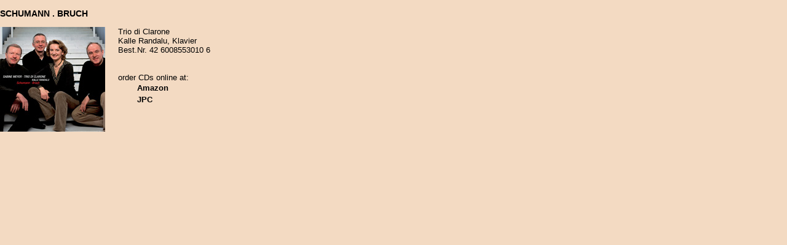

--- FILE ---
content_type: text/html; charset=UTF-8
request_url: http://triodiclarone.com/dico/d03.php
body_size: 1913
content:
<!DOCTYPE html PUBLIC "-//W3C//DTD XHTML 1.0 Transitional//EN" "http://www.w3.org/TR/xhtml1/DTD/xhtml1-transitional.dtd">
<html xmlns="http://www.w3.org/1999/xhtml">
<head>
<meta http-equiv="Content-Type" content="text/html; charset=UTF-8" />
<title>Unbenanntes Dokument</title>
<style type="text/css">
<!--
h3 {
	font-size:14px}
body {
	background-color: #F3DAC2;
	margin: 0;
	padding: 0 0 20px;
	font-family: "Lucida Sans Unicode", "Lucida Grande", sans-serif;
	color:#000;
	font-size:13px
}
a {	color:#000;
	text-decoration:none;
	font-weight:bold;}
a:hover{color:#9e765f;}
a:active{color:#9e765f;}
a:visited{color:#000;}
-->
</style>
</head>

<body>
<h3><strong>SCHUMANN . BRUCH</strong></h3>
<table border="0" cellpadding="0" cellspacing="0" class="text">
  <tr>
    <td valign="top"><span class="headline"><img src="../img/disco/b2.jpg" alt="" align="top" border="0" /></span></td>
    <td valign="top" width="21"></td>
    <td valign="top">Trio di Clarone<br />
      Kalle Randalu, Klavier<br />
      Best.Nr. 42 6008553010 6<br />
  <br />
  <br />
  <font size="2" face="Arial,Helvetica,Geneva,Swiss,SunSans-Regular"><span class="headline">order CDs online at:<br />
  </span></font>
  <table border="0" cellpadding="2" cellspacing="0">
    <tr>
      <td></td>
      <td align="right"><a href="http://www.amazon.de/gp/product/B000EHSD2Q?ie=UTF8&amp;tag=wwwavimusicde-21&amp;linkCode=as2&amp;camp=1638&amp;creative=6742&amp;creativeASIN=B000EHSD2Q" target="_blank"><span class="text">Amazon</span></a></td>
      <td></td>
    </tr>
    <tr>
      <td width="25"></td>
      <td><font size="2" face="Arial,Helvetica,Geneva,Swiss,SunSans-Regular"><a href="http://www.jpc.de/jpcng/classic/detail/-/hnum/3360107/iampartner/d96" target="_blank"><span class="text">JPC</span></a></td>
      <td></td>
    </tr>
</table></td>
    <td valign="top" width="20"></td>
  </tr>
</table>
</body>
</html>